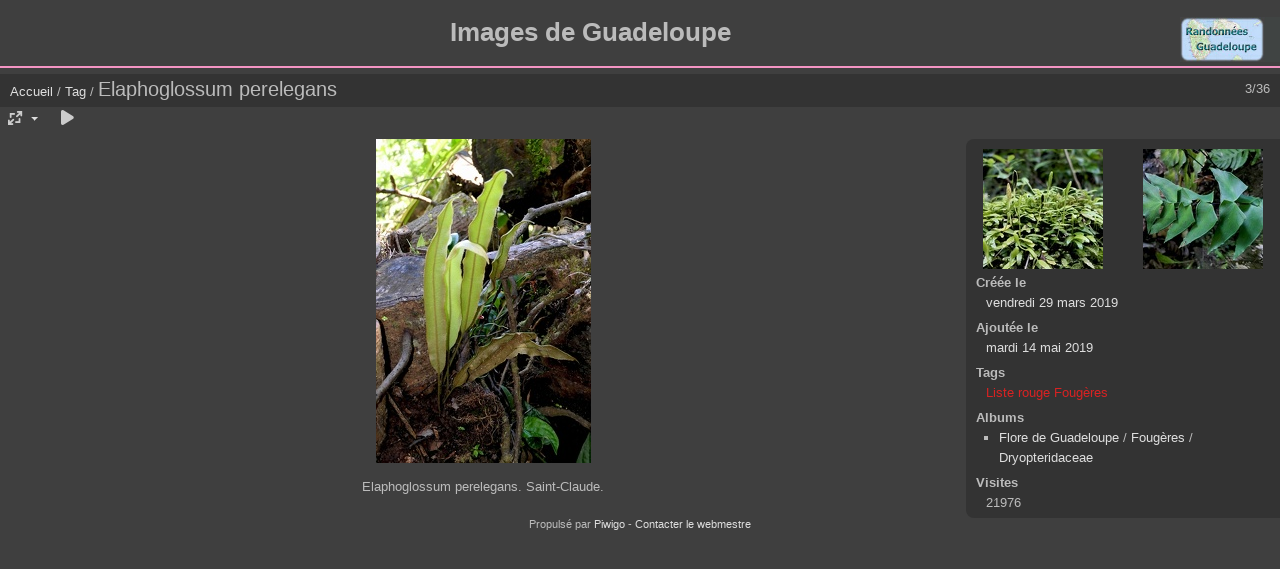

--- FILE ---
content_type: text/html; charset=utf-8
request_url: https://tiracoon.fr/picture.php?/4676/tags/10-liste_rouge_fougeres
body_size: 3292
content:
<!DOCTYPE html>
<html lang=fr dir=ltr>
<head>
<title>	Elaphoglossum perelegans</title>
<link rel="shortcut icon" type="image/x-icon" href="./local/favicon.ico">
<link rel="stylesheet" type="text/css" href="themes/modus/css/open-sans/open-sans.css"> <link rel="stylesheet" type="text/css" href="_data/combined/6unog9.css"><link rel=canonical href="picture.php?/4676">
<meta name=viewport content="width=device-width,initial-scale=1">
<script>if(document.documentElement.offsetWidth>1270)document.documentElement.className='wide'</script>

<!-- Plugin Statistics -->
<!-- Global Site Tag (gtag.js) - Google Analytics -->
<script async src="https://www.googletagmanager.com/gtag/js?id=UA-106541215-1"></script>
<script>
  window.dataLayer = window.dataLayer || [];
  function gtag(){dataLayer.push(arguments)};
  gtag('js', new Date());

  gtag('config', 'UA-106541215-1');
</script>

<!-- Plugin Statistics -->


<meta name="generator" content="Piwigo (aka PWG), see piwigo.org">

<meta name="keywords" content=" Liste rouge Fougères  ">
<meta name="description" content="Elaphoglossum perelegans. Saint-Claude. - P1310707M.jpg">


</head>

<body id=thePicturePage class="section-tags tag-10 image-4676  modus-withPageBanner" data-infos='{"section":"tags","tag_ids":["10"],"image_id":"4676"}'>
<div id="theHeader"><h1 style="text-align: center;"><strong>Images de Guadeloupe</strong>
<a href="http://www.zoom-guadeloupe.fr/" target="_blank"><img src="Zrando_logo.jpg" height="45" width="100" border="0" align="right" alt="Randonnées en Guadeloupe sur Zoom-Guadeloupe.fr" title="Zoom-Guadeloupe.fr " /></a></h1>
<hr color="#F394C3">





</div>
<div id="content">



<div class=titrePage id=imageHeaderBar><div class="imageNumber">3/36</div>
	<div class="browsePath">
		<a href="/">Accueil</a> / <a href="tags.php" title="Voir les tags disponibles">Tag</a> <span class="browsePathSeparator"> / </span><h2>	Elaphoglossum perelegans</h2>
	</div>
</div>

<div id="imageToolBar">

<div class="navigationButtons">
</div>

<div class=actionButtonsWrapper><a id=imageActionsSwitch class=pwg-button><span class="pwg-icon pwg-icon-ellipsis"></span></a><div class="actionButtons">
<a id="derivativeSwitchLink" title="Tailles de photo" class="pwg-state-default pwg-button" rel="nofollow"><span class="pwg-icon pwg-icon-sizes"></span><span class="pwg-button-text">Tailles de photo</span></a><div id="derivativeSwitchBox" class="switchBox"><div class="switchBoxTitle">Tailles de photo</div><span class="switchCheck" id="derivativeChecked2small" style="visibility:hidden">&#x2714; </span><a href="javascript:changeImgSrc('_data/i/galleries/Flore/FougereFamilles/Dryopteridaceae/P1310707M-2s.jpg','2small','2small')">XXS - minuscule<span class="derivativeSizeDetails"> (159 x 240)</span></a><br><span class="switchCheck" id="derivativeCheckedxsmall" style="visibility:hidden">&#x2714; </span><a href="javascript:changeImgSrc('_data/i/galleries/Flore/FougereFamilles/Dryopteridaceae/P1310707M-xs.jpg','xsmall','xsmall')">XS - très petit<span class="derivativeSizeDetails"> (215 x 324)</span></a><br><span class="switchCheck" id="derivativeCheckedmedium">&#x2714; </span><a href="javascript:changeImgSrc('_data/i/galleries/Flore/FougereFamilles/Dryopteridaceae/P1310707M-me.jpg','medium','medium')">M - moyen<span class="derivativeSizeDetails"> (395 x 594)</span></a><br><span class="switchCheck" id="derivativeCheckedlarge" style="visibility:hidden">&#x2714; </span><a href="javascript:changeImgSrc('_data/i/galleries/Flore/FougereFamilles/Dryopteridaceae/P1310707M-la.jpg','large','large')">L - grand<span class="derivativeSizeDetails"> (503 x 756)</span></a><br><span class="switchCheck" id="derivativeCheckedxlarge" style="visibility:hidden">&#x2714; </span><a href="javascript:changeImgSrc('_data/i/galleries/Flore/FougereFamilles/Dryopteridaceae/P1310707M-xl.jpg','xlarge','xlarge')">XL - très grand<span class="derivativeSizeDetails"> (533 x 800)</span></a><br></div>
<a href="picture.php?/4676/tags/10-liste_rouge_fougeres&amp;slideshow=" title="diaporama" class="pwg-state-default pwg-button" rel="nofollow"><span class="pwg-icon pwg-icon-slideshow"></span><span class="pwg-button-text">diaporama</span></a></div></div>
</div>
<div id="theImageAndInfos">
<div id="theImage">


<noscript><img src="_data/i/galleries/Flore/FougereFamilles/Dryopteridaceae/P1310707M-me.jpg" width="395" height="594" alt="P1310707M.jpg" id="theMainImage" usemap="#mapmedium" title="Elaphoglossum perelegans. Saint-Claude." itemprop=contentURL></noscript>

  <img class="file-ext-jpg path-ext-jpg" src="_data/i/galleries/Flore/FougereFamilles/Dryopteridaceae/P1310707M-me.jpg"width="395" height="594" alt="P1310707M.jpg" id="theMainImage" usemap="#mapmedium" title="Elaphoglossum perelegans. Saint-Claude.">
  <img class="img-loader-derivatives" src="themes/default/images/ajax_loader.gif" style="width:auto;height:auto;" />

<map name="map2small"><area shape=rect coords="0,0,39,240" href="picture.php?/4402/tags/10-liste_rouge_fougeres" title="Précédente : 	Elaphoglossum feei" alt="	Elaphoglossum feei"><area shape=rect coords="39,0,118,60" href="index.php?/tags/10-liste_rouge_fougeres" title="Miniatures" alt="Miniatures"><area shape=rect coords="119,0,159,240" href="picture.php?/4969/tags/10-liste_rouge_fougeres" title="Suivante : Adiantum macrophyllum" alt="Adiantum macrophyllum"></map><map name="mapxsmall"><area shape=rect coords="0,0,53,324" href="picture.php?/4402/tags/10-liste_rouge_fougeres" title="Précédente : 	Elaphoglossum feei" alt="	Elaphoglossum feei"><area shape=rect coords="53,0,160,81" href="index.php?/tags/10-liste_rouge_fougeres" title="Miniatures" alt="Miniatures"><area shape=rect coords="161,0,215,324" href="picture.php?/4969/tags/10-liste_rouge_fougeres" title="Suivante : Adiantum macrophyllum" alt="Adiantum macrophyllum"></map><map name="mapmedium"><area shape=rect coords="0,0,98,594" href="picture.php?/4402/tags/10-liste_rouge_fougeres" title="Précédente : 	Elaphoglossum feei" alt="	Elaphoglossum feei"><area shape=rect coords="98,0,294,148" href="index.php?/tags/10-liste_rouge_fougeres" title="Miniatures" alt="Miniatures"><area shape=rect coords="296,0,395,594" href="picture.php?/4969/tags/10-liste_rouge_fougeres" title="Suivante : Adiantum macrophyllum" alt="Adiantum macrophyllum"></map><map name="maplarge"><area shape=rect coords="0,0,125,756" href="picture.php?/4402/tags/10-liste_rouge_fougeres" title="Précédente : 	Elaphoglossum feei" alt="	Elaphoglossum feei"><area shape=rect coords="125,0,375,189" href="index.php?/tags/10-liste_rouge_fougeres" title="Miniatures" alt="Miniatures"><area shape=rect coords="378,0,503,756" href="picture.php?/4969/tags/10-liste_rouge_fougeres" title="Suivante : Adiantum macrophyllum" alt="Adiantum macrophyllum"></map><map name="mapxlarge"><area shape=rect coords="0,0,133,800" href="picture.php?/4402/tags/10-liste_rouge_fougeres" title="Précédente : 	Elaphoglossum feei" alt="	Elaphoglossum feei"><area shape=rect coords="133,0,397,200" href="index.php?/tags/10-liste_rouge_fougeres" title="Miniatures" alt="Miniatures"><area shape=rect coords="400,0,533,800" href="picture.php?/4969/tags/10-liste_rouge_fougeres" title="Suivante : Adiantum macrophyllum" alt="Adiantum macrophyllum"></map>

<p class="imageComment">Elaphoglossum perelegans. Saint-Claude.</p>

</div><div id="infoSwitcher"></div><div id="imageInfos">
	<div class="navThumbs">
			<a class="navThumb" id="linkPrev" href="picture.php?/4402/tags/10-liste_rouge_fougeres" title="Précédente : 	Elaphoglossum feei" rel="prev">
				<span class="thumbHover prevThumbHover"></span>
        <img class="" src="_data/i/galleries/Flore/FougereFamilles/Dryopteridaceae/P1310422M-sq.jpg" alt="	Elaphoglossum feei">
			</a>
			<a class="navThumb" id="linkNext" href="picture.php?/4969/tags/10-liste_rouge_fougeres" title="Suivante : Adiantum macrophyllum" rel="next">
				<span class="thumbHover nextThumbHover"></span>
				<img class="" src="_data/i/galleries/Flore/FougereFamilles/Pteridaceae/02-P1510025M-sq.jpg" alt="Adiantum macrophyllum">
			</a>
	</div>

<dl id="standard" class="imageInfoTable">
<div id="datecreate" class="imageInfo"><dt>Créée le</dt><dd><a href="index.php?/created-monthly-list-2019-03-29" rel="nofollow">vendredi 29 mars 2019</a></dd></div><div id="datepost" class="imageInfo"><dt>Ajoutée le</dt><dd><a href="index.php?/posted-monthly-list-2019-05-14" rel="nofollow">mardi 14 mai 2019</a></dd></div><div id="Tags" class="imageInfo"><dt>Tags</dt><dd><a href="index.php?/tags/10-liste_rouge_fougeres"><span style="color:#d72323;">Liste rouge Fougères </span></a></dd></div><div id="Categories" class="imageInfo"><dt>Albums</dt><dd><ul><li><a href="index.php?/category/flore-guadeloupe">Flore de Guadeloupe</a> / <a href="index.php?/category/famillesfougeres-guadeloupe">Fougères</a> / <a href="index.php?/category/dryopteridaceae-guadeloupe">Dryopteridaceae</a></li></ul></dd></div><div id="Visits" class="imageInfo"><dt>Visites</dt><dd>21976</dd></div>

</dl>

</div>
</div>


</div>
<div id="copyright">
	Propulsé par	<a href="https://fr.piwigo.org">Piwigo</a>
	
	- <a href="https://tiracoon.fr/index.php?/contact/">Contacter le webmestre</a>
<script type="text/javascript" src="_data/combined/1ytq3a7.js"></script>
<script type="text/javascript">//<![CDATA[

RVAS = {
derivatives: [
{w:159,h:240,url:'_data/i/galleries/Flore/FougereFamilles/Dryopteridaceae/P1310707M-2s.jpg',type:'2small'},{w:215,h:324,url:'_data/i/galleries/Flore/FougereFamilles/Dryopteridaceae/P1310707M-xs.jpg',type:'xsmall'},{w:395,h:594,url:'_data/i/galleries/Flore/FougereFamilles/Dryopteridaceae/P1310707M-me.jpg',type:'medium'},{w:503,h:756,url:'_data/i/galleries/Flore/FougereFamilles/Dryopteridaceae/P1310707M-la.jpg',type:'large'},{w:533,h:800,url:'_data/i/galleries/Flore/FougereFamilles/Dryopteridaceae/P1310707M-xl.jpg',type:'xlarge'}],
cp: '/'
}
rvas_choose();
document.onkeydown = function(e){e=e||window.event;if (e.altKey) return true;var target=e.target||e.srcElement;if (target && target.type) return true;	var keyCode=e.keyCode||e.which, docElem=document.documentElement, url;switch(keyCode){case 63235: case 39: if (e.ctrlKey || docElem.scrollLeft==docElem.scrollWidth-docElem.clientWidth)url="picture.php?/4969/tags/10-liste_rouge_fougeres"; break;case 63234: case 37: if (e.ctrlKey || docElem.scrollLeft==0)url="picture.php?/4402/tags/10-liste_rouge_fougeres"; break;case 36: if (e.ctrlKey)url="picture.php?/5155/tags/10-liste_rouge_fougeres"; break;case 35: if (e.ctrlKey)url="picture.php?/4760/tags/10-liste_rouge_fougeres"; break;case 38: if (e.ctrlKey)url="index.php?/tags/10-liste_rouge_fougeres"; break;}if (url) {window.location=url.replace("&amp;","&"); return false;}return true;}
function changeImgSrc(url,typeSave,typeMap)
{
	var theImg = document.getElementById("theMainImage");
	if (theImg)
	{
		theImg.removeAttribute("width");theImg.removeAttribute("height");
		theImg.src = url;
		theImg.useMap = "#map"+typeMap;
	}
	jQuery('#derivativeSwitchBox .switchCheck').css('visibility','hidden');
	jQuery('#derivativeChecked'+typeMap).css('visibility','visible');
	document.cookie = 'picture_deriv='+typeSave+';path=/';
}
(window.SwitchBox=window.SwitchBox||[]).push("#derivativeSwitchLink", "#derivativeSwitchBox");
//]]></script>
<script type="text/javascript">
(function() {
var s,after = document.getElementsByTagName('script')[document.getElementsByTagName('script').length-1];
s=document.createElement('script'); s.type='text/javascript'; s.async=true; s.src='_data/combined/d86mr9.js';
after = after.parentNode.insertBefore(s, after);
})();
</script>
<span id="persofooter">
<a href="http://tiracoon.fr/tags.php?/"> </a>
</span>

<!-- Plugin Statistics -->
<!-- Global Site Tag (gtag.js) - Google Analytics -->
<script async src="https://www.googletagmanager.com/gtag/js?id=UA-106541215-1"></script>
<script>
  window.dataLayer = window.dataLayer || [];
  function gtag(){dataLayer.push(arguments)};
  gtag('js', new Date());

  gtag('config', 'UA-106541215-1');
</script>

<!-- Plugin Statistics -->

</div></body>
</html>